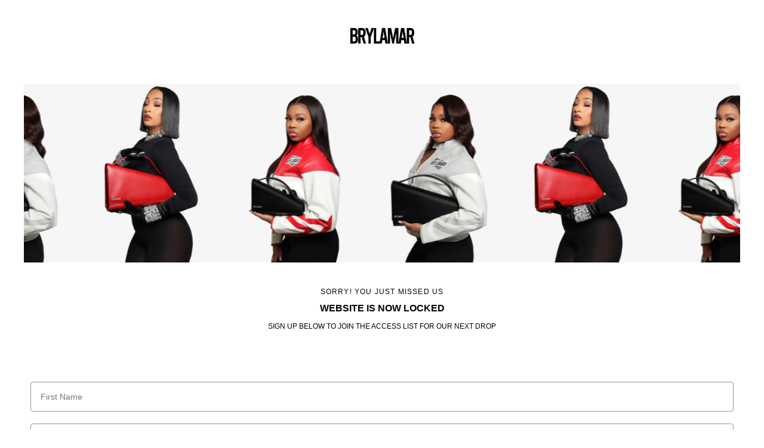

--- FILE ---
content_type: text/javascript
request_url: https://brylamar.com/cdn/shopifycloud/autosizes-uploader/autosizes.1.0.0.js
body_size: -68
content:
!function(){if(!(()=>{if(!("PerformanceObserver"in window)||!PerformanceObserver.supportedEntryTypes.includes("paint"))return!1;const t=navigator.userAgent.match(/Chrome\/(\d+)/);if(!t)return!0;return parseInt(t[1],10)<126})())return;const t=["src","srcset"],e="data-auto-sizes-";let r=!1;function n(t){const e=t?Math.round(t.getBoundingClientRect().width):0;return e<=0?null:`${e}px`}function o(t){let e=n(t);e||(e=n(t.parentElement)),e&&(t.sizes=e)}function s(n){for(const s of n)if(!s.complete&&(s.getAttribute("sizes")||"").trim().startsWith("auto")&&"lazy"===s.getAttribute("loading"))if(r)o(s);else for(const r of t)s.hasAttribute(r)&&(s.setAttribute(`${e}${r}`,s.getAttribute(r)),s.removeAttribute(r))}function i(){const r=document.querySelectorAll(`img[${e}src], img[${e}srcset]`);for(const n of r){o(n);for(const r of t){const t=`${e}${r}`;n.hasAttribute(t)&&(n[r]=n.getAttribute(t),n.removeAttribute(t))}}}new MutationObserver((t=>{const e=[];for(const r of t)if("childList"===r.type)for(const t of r.addedNodes)"IMG"===t.nodeName&&e.push(t),t.querySelectorAll&&e.push(...t.querySelectorAll("img"));else"attributes"!==r.type||"IMG"!==r.target.nodeName||"sizes"!==r.attributeName&&"loading"!==r.attributeName&&"src"!==r.attributeName&&"srcset"!==r.attributeName||e.push(r.target);e.length>0&&s(e)})).observe(document.documentElement,{childList:!0,subtree:!0,attributes:!0,attributeFilter:["sizes","loading"]}),s(document.querySelectorAll('img[sizes^="auto"][loading="lazy"]')),new PerformanceObserver(((t,e)=>{t.getEntriesByName("first-contentful-paint").forEach((()=>{r=!0,setTimeout(i,0),e.disconnect()}))})).observe({type:"paint",buffered:!0})}();